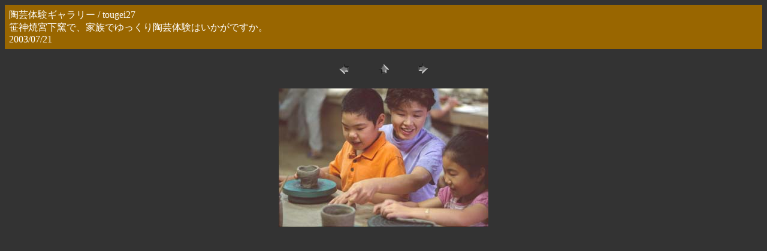

--- FILE ---
content_type: text/html
request_url: https://kadoyasan.com/tougei/pages/tougei27.htm
body_size: 438
content:
<HTML>
	<HEAD>

		<TITLE>tougei27</TITLE>
		<META name="generator" content="Adobe Photoshop(R) 6.0 Web Photo Gallery">
		<META http-equiv="Content-Type" content="text/html; charset=x-sjis">
	</HEAD>

<BODY bgcolor="#333333"  text="#FFFFFF"  link="#FFFFFF"  vlink="#FFFFCC"  alink="#FFFFFF" >

<TABLE border="0" cellpadding="5" cellspacing="2" width="100%" bgcolor="#996600" >
<TR>
	<TD><FONT size="3"  face="MS Gothic" >陶芸体験ギャラリー / tougei27<BR>笹神焼宮下窯で、家族でゆっくり陶芸体験はいかがですか。<BR>2003/07/21</FONT>
	</TD>
</TR>
</TABLE>

<P><CENTER>
<TABLE border="0" cellpadding="0" cellspacing="2" width="200">
<TR>
	<TD width="80" align="center"><A href="tougei26.htm" ><IMG src="../images/previous.gif" height="30" width="30" border="0" alt=前へ></A></TD>
	<TD width="80" align="center"><A href="../index.htm" ><IMG src="../images/home.gif" height="30" width="30" border="0" alt=ホーム></A></TD>
	<TD width="80" align="center"><A href="tougei28.htm" ><IMG src="../images/next.gif" height="30" width="30" border="0" alt=次へ></A></TD>
</TR>
</TABLE>
</CENTER><p></P>

<P><CENTER><IMG src="../images/tougei27.jpg"  border="0" alt=tougei27></CENTER></P>
<P><CENTER><FONT size="3"  face="MS Gothic" ></FONT></CENTER></P>

</BODY>

</HTML>
